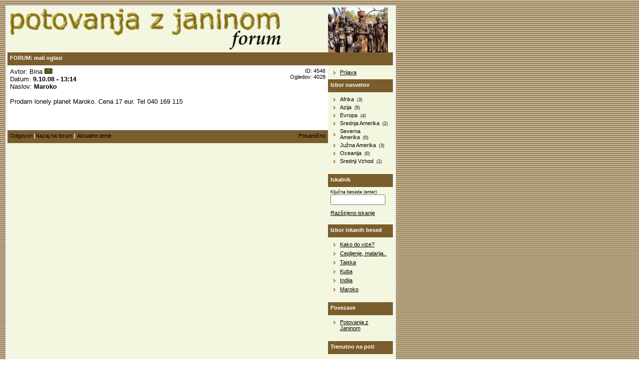

--- FILE ---
content_type: text/html; charset=ISO-8859-2
request_url: http://www.sidro.net/janin/prikazsporocilo.php?id=4546
body_size: 12667
content:
<!DOCTYPE HTML PUBLIC "-//W3C//DTD HTML 4.01 Transitional//EN">
<html>
<head>
<head>
<title>Popotniski forum</title>
<meta http-equiv="Content-Type" content="text/html; charset=iso-8859-2">
<meta name="description" content="Janinov popotniski forum - nasveti, odgovori, zdravje, oglasi, sopotniki, varnost.. neposredno in brez cakanja.">
<meta name="keywords" content="forum, janin,knjiga,bekpek, klemencic, janin klemencic, popotnik, nasveti, odgovori, vprasanja, klepetalnica, klepet, tabla, janinov, sidro.net, potopis, travel,nasvet, odgovor, vprasanje,pogovor,potovanja, potovanje">
<meta NAME="author" content="Bostjan Tursic www.sidro.net">
 <LINK REL="stylesheet" HREF="osnovni.css" TYPE="text/css">
</head>
<body>
<table align="left"><tr><td class="taboz">
	<table width="780" border=0 align="center" cellpadding="0" cellspacing="3"> <tr>
		<td height="128" colspan="2" align="left" valign="top" class="tabmain"><table cellpadding="0" cellspacing="0" border="0">
			  <tr>
                <td width="164"><a href="novosti.php"><img src="janinovForum.jpg" border="0"></a></td>
				<td width="486"><table width="100%" height="100%" border="0" cellpadding="0" cellspacing="0"><tr><a href="novosti.php"><img src="pics/slika1.jpg" border="0"></a></td>
				<td width="130"></td>
			</tr>
		 </table>
		</td>
	  </tr>
	<tr><td width="650" valign="top" class="tabmain">

<div class="container">
  <div class="caption">FORUM:  mali oglasi  </div>


 	<div class="message">
 	  <span class="right">ID: 4546<br>
 	  Ogledov: 4028 	   	   	  </span>

 	  Avtor:
  	  	<script language=javascript>
  		<!--
  			var upo = "bincha";
  			var host = "gmail.com";
  			var tekst = "Bina";
  			document.write("<a " +"hr"+"ef=" + "m"+"ai"+"l" + "t"+"o:" + upo +
  			"&#64;" + host + ">" + tekst + "</" +"a>")
  			//-->
  		</script>
  				<img src="pics/email1.jpg" alt="Uporabnik je vnesel email!" ><br/>	Datum: <b>9.10.08 - 13:14</b><br/>
		Naslov: <B>Maroko
		</b><br/><br/>
		Prodam lonely planet Maroko. Cena 17 eur. Tel 040 169 115

	<br/><br/><br/><br/>
	</div>
	  <div class="caption">
	  <span class="left"><a href="novosporocilo.php?kid=3&sid=4546">Odgovori</a> |<a href="prikaztem.php?id=3&stran=1">Nazaj na forum</a> |
			 <a href="novosti.php">Aktualne teme</a>
			 		</span>
		<span class="right">
		<a href="setup.php?prikaz=posamicno">Posamično</a></span>
	  </div>
</DIV>

		</td><td width="130" class="tabmain" valign="top">

		<div class="container2">
		  <div class="captiontop2">

		  </div>
		  <div class="message2">
<!-- ToboAds -->
<script type="text/javascript">
<!--
  toboads_publisher_id = 'fe5b6de444bbc80f38d46b22f7f4e1f9';
  toboads_ad_format = '120x240';
  toboads_ad_type_text = 'true';
  toboads_ad_type_shop = 'true';
  toboads_ad_type_rich = 'true';
  toboads_open_new_window = 'true';
  toboads_color_border = '#f4f7e0';
  toboads_color_bg = '#f4f7e0'; 
  toboads_color_title = '#7a5d2c';
  toboads_color_link = '#7a5d2c';
  toboads_color_text = '#000000';
// -->
</script>
<script type="text/javascript" src="http://relay-si.toboads.com"></script>
<!-- /ToboAds -->
		   



		  <table border="0"><td valign="top"><img src="bullet.gif"></td><td valign="top"> <A href="login.php" class="b">Prijava</a></table>		 </div>
		 </div>
 		<div class="container2">
		  <div class="captiontop2">
	  			Izbor nasvetov
		  </div>
		  <div class="message2">

		   <table><tr><td><img src="bullet.gif"> </td><td  class="tabmain" ><a href="directory.php?open=1"> Afrika</a>&nbsp;&nbsp;<small>(3)</small></td></tr><tr><td><img src="bullet.gif"> </td><td  class="tabmain" ><a href="directory.php?open=2"> Azija</a>&nbsp;&nbsp;<small>(5)</small></td></tr><tr><td><img src="bullet.gif"> </td><td  class="tabmain" ><a href="directory.php?open=3"> Evropa</a>&nbsp;&nbsp;<small>(4)</small></td></tr><tr><td><img src="bullet.gif"> </td><td  class="tabmain" ><a href="directory.php?open=4"> Srednja Amerika</a>&nbsp;&nbsp;<small>(2)</small></td></tr><tr><td><img src="bullet.gif"> </td><td  class="tabmain" ><a href="directory.php?open=5"> Severna Amerika</a>&nbsp;&nbsp;<small>(0)</small></td></tr><tr><td><img src="bullet.gif"> </td><td  class="tabmain" ><a href="directory.php?open=6"> Južna Amerika</a>&nbsp;&nbsp;<small>(3)</small></td></tr><tr><td><img src="bullet.gif"> </td><td  class="tabmain" ><a href="directory.php?open=7"> Oceanija</a>&nbsp;&nbsp;<small>(0)</small></td></tr><tr><td><img src="bullet.gif"> </td><td  class="tabmain" ><a href="directory.php?open=8"> Srednji Vzhod</a>&nbsp;&nbsp;<small>(2)</small></td></tr></table>
 		 </div>
		 </div>
<br>
<div class="container2">
 <div class="captiontop2">
Iskalnik
</div>
  <div class="message2">
	<form action="search.php" method="GET" style="margin-bottom:0px;margin-top:0px;">
	Ključna beseda (enter)<br>
		<input name="beseda" type="text" style="width: 110; height: 16 size="15" value="">
	</form><br>
	<a href="search.php" class="b">Razširjeno iskanje</a>
 </div>
</div>
<br>
<div class="container2">
 <div class="captiontop2">
Izbor iskanih besed
</div>
  <div class="message2">
	<table border="0"><td valign="top"><img src="bullet.gif"></td><td valign="top"><a href="search.php?beseda=viza" class="b">Kako do vize?</a></table>
	<table border="0"><td valign="top"><img src="bullet.gif"></td><td valign="top"><a href="search.php?beseda=lariam" class="b">Cepljenje, malarija..</a></table>
	<table border="0"><td valign="top"><img src="bullet.gif"></td><td valign="top"><a href="search.php?beseda=tajska" class="b">Tajska</a></table>
	<table border="0"><td valign="top"><img src="bullet.gif"></td><td valign="top"><a href="search.php?beseda=kuba" class="b">Kuba</a></table>
	<table border="0"><td valign="top"><img src="bullet.gif"></td><td valign="top"><a href="search.php?beseda=indija" class="b">Indija</a></table>
	<table border="0"><td valign="top"><img src="bullet.gif"></td><td valign="top"><a href="search.php?beseda=maroko" class="b">Maroko</a></table>
	</div>
</div>
<br>
		<div class="container2">
		  <div class="captiontop2">
	  			Povezave
		  </div>
		  <div class="message2">
			<table border="0"><td valign="top"><img src="bullet.gif"></td><td valign="top"><a href="http://www.janin.si/" target="_NEW" class="b"> Potovanja z Janinom</a></table>
		</div>
		 </div>
		 <br>
		 		<div class="container2">
		  <div class="captiontop2">
	  			Trenutno na poti
		  </div>
		  <div class="message2">
		    <table border="0"><td valign="top"><img src="bullet.gif"></td><td valign="top" class="tabmain">

   			<A HREF="prikazsporocilo.php?id=4947#4947">SRI LANKA</a>   			</table>
   		 <table border="0"><td valign="top"><img src="bullet.gif"></td><td valign="top" class="tabmain">

   			<A HREF="prikazsporocilo.php?id=4691#4691">AFRIKA</a>   			</table>
   		 <table border="0"><td valign="top"><img src="bullet.gif"></td><td valign="top" class="tabmain">

   			<A HREF="prikazsporocilo.php?id=4488#4488">kuba</a>   			</table>
   		 <table border="0"><td valign="top"><img src="bullet.gif"></td><td valign="top" class="tabmain">

   			<A HREF="prikazsporocilo.php?id=4452#4452">maroko-ponovni vstop</a>   			</table>
   		 <table border="0"><td valign="top"><img src="bullet.gif"></td><td valign="top" class="tabmain">

   			<A HREF="prikazsporocilo.php?id=4381#4381">Peking, Hong Kong, Kuala Lumpur, Penang, Sydney</a>   			</table>
   		 <table border="0"><td valign="top"><img src="bullet.gif"></td><td valign="top" class="tabmain">

   			<A HREF="prikazsporocilo.php?id=4380#4380">potovanja po daljnem vzhodu</a>   			</table>
   		 <table border="0"><td valign="top"><img src="bullet.gif"></td><td valign="top" class="tabmain">

   			<A HREF="prikazsporocilo.php?id=4330#4330">kuba</a>   			</table>
   		   		<br><br>
   		<table border="0"><td valign="top"><img src="bullet.gif"></td><td valign="top" class="tabmain"><a href="novosporocilo.php?kid=11"> Dodaj svoj spletni dnevnik (blog)</a></td></tr></table>


		 </div>
		 </div>
		 <br>
		 		<div class="container2">
		  <div class="captiontop2">
	  			Iščeš sopotnika/co ?
		  </div>
		  <div class="message2">
		    <table border="0"><td valign="top"><img src="bullet.gif"></td><td valign="top" class="tabmain">

   			<A HREF="prikazsporocilo.php?id=5013#5013">Pag 2021</a>   			</table>
   		 <table border="0"><td valign="top"><img src="bullet.gif"></td><td valign="top" class="tabmain">

   			<A HREF="prikazsporocilo.php?id=5010#5010">Sopotnica na motorju</a>   			</table>
   		 <table border="0"><td valign="top"><img src="bullet.gif"></td><td valign="top" class="tabmain">

   			<A HREF="prikazsporocilo.php?id=5009#5009">adranje 2-9. Junij 2018</a>   			</table>
   		 <table border="0"><td valign="top"><img src="bullet.gif"></td><td valign="top" class="tabmain">

   			<A HREF="prikazsporocilo.php?id=5008#5008">Transibirska železnica </a>   			</table>
   		 <table border="0"><td valign="top"><img src="bullet.gif"></td><td valign="top" class="tabmain">

   			<A HREF="prikazsporocilo.php?id=5003#5003">Iščem sopotnico za Grčijo-Zakintos</a>   			</table>
   		 <table border="0"><td valign="top"><img src="bullet.gif"></td><td valign="top" class="tabmain">

   			<A HREF="prikazsporocilo.php?id=5000#5000">Sopotnica</a>   			</table>
   		 <table border="0"><td valign="top"><img src="bullet.gif"></td><td valign="top" class="tabmain">

   			<A HREF="prikazsporocilo.php?id=4998#4998">sopotnik/ca otok vis</a>   			</table>
   		   		<br><br>
   		<table border="0"><td valign="top"><img src="bullet.gif"></td><td valign="top" class="tabmain"><a href="novosporocilo.php?kid=2"> Oddaj popotniški oglas</a></td></tr></table>


		 </div>
		 </div>
		 <br>
		  		<div class="container2">
		  <div class="captiontop2">
	  			Mali oglasi
		  </div>
		  <div class="message2">
		    <table border="0"><td valign="top"><img src="bullet.gif"></td><td valign="top" class="tabmain">

   			<A HREF="prikazsporocilo.php?id=5011#5011">Prenocisca Malorca</a>   			</table>
   		 <table border="0"><td valign="top"><img src="bullet.gif"></td><td valign="top" class="tabmain">

   			<A HREF="prikazsporocilo.php?id=5002#5002">Šrilanka - izposoja motorja</a>   			</table>
   		 <table border="0"><td valign="top"><img src="bullet.gif"></td><td valign="top" class="tabmain">

   			<A HREF="prikazsporocilo.php?id=4999#4999">LP INDONEZIJA - kupim</a>   			</table>
   		 <table border="0"><td valign="top"><img src="bullet.gif"></td><td valign="top" class="tabmain">

   			<A HREF="prikazsporocilo.php?id=4987#4987">Potep</a>   			</table>
   		 <table border="0"><td valign="top"><img src="bullet.gif"></td><td valign="top" class="tabmain">

   			<A HREF="prikazsporocilo.php?id=4981#4981">LASTEN AVTODOM V ZDA</a>   			</table>
   		 <table border="0"><td valign="top"><img src="bullet.gif"></td><td valign="top" class="tabmain">

   			<A HREF="prikazsporocilo.php?id=4980#4980">Potovanja -oseba ki ima  čas</a>   			</table>
   		 <table border="0"><td valign="top"><img src="bullet.gif"></td><td valign="top" class="tabmain">

   			<A HREF="prikazsporocilo.php?id=4979#4979">prodam malarone</a>   			</table>
   		   		<br><br>
   		<table border="0"><td valign="top"><img src="bullet.gif"></td><td valign="top" class="tabmain"><a href="novosporocilo.php?kid=3"> Oddaj mali oglas</a></td></tr></table>
		 </div>
		 </div>
		  <br>
		 <br>
		</td></tr>
<tr><td align="center">

</td></tr>
	<tr>
          <td height="60" class="tabsp" valign="middle" align="center"><br>
 Info: <a href="mailto:popotnik@sidro.net">popotnik@sidro.net</a>   <b>Vse pravice pridrzane.</b><br>
<br><a href="http://www.janin.si/" target="_NEW"><img src="pics/popotnik.jpg" border="0"></a><br><br>
<a href="http://browsehappy.com/" title="Browse Happy: Switch to a safer browser today" target="_blank"><img src="bh_120x60.gif" alt="Browse Happy logo" width="120" height="60" border="0"></a>
<br><a href="http://www.metrsko-blago.net" title="Metrsko blago">metrsko blago</a>
<br>
<a href="http://www.delight-masaza.si/">Masaža v Ljubljani</a>
 <a href="http://www.delight-masaza.si/masaze/">Masaža Ljubljana</a>

</td>
            </td>
        </tr>
	</table>
</td></tr></table>
<script type="text/javascript">
var gaJsHost = (("https:" == document.location.protocol) ? "https://ssl." : "http://www.");
document.write(unescape("%3Cscript src='" + gaJsHost + "google-analytics.com/ga.js' type='text/javascript'%3E%3C/script%3E"));
</script>
<script type="text/javascript">
var pageTracker = _gat._getTracker("UA-4079814-1");
pageTracker._initData();
pageTracker._trackPageview();
</script>
</body>
</html>

--- FILE ---
content_type: text/css
request_url: http://www.sidro.net/janin/osnovni.css
body_size: 4821
content:
BODY	 {
    margin:9px 9px 0 9px;
    padding:0;
   	background:#FFF url(ozadje.gif) repeat top left;
	
   SCROLLBAR-FACE-COLOR: #7a5d2c;	/* Barva scrollbara */
   SCROLLBAR-TRACK-COLOR: #7a5d2c;	/* Barva statičnega spodnjega scrollbara*/
   SCROLLBAR-ARROW-COLOR: #ffffff;	/* Barva pučic */
   
   SCROLLBAR-SHADOW-COLOR: #ffffff;	/* Barva sence scrollbara - desno in spodaj */
   SCROLLBAR-HIGHLIGHT-COLOR: #ffffff;	/* Barva sence scrollbara - levo in zgoraj */
   SCROLLBAR-DARKSHADOW-COLOR: #7a5d2c;	/* Barva sence scrollbara - zunanja desno in spodaj */
   SCROLLBAR-3DLIGHT-COLOR: #7a5d2c;	/* Barva sence scrollbara - zunanja levo in zgoraj */

}

div.container {
  
  padding:0;

  width: 642px;
  font-family: Arial,Verdana; font-size: 10pt; color: black; text-decoration: none
  }
 
 div.container2 {
   padding:0;
    width: 130px;
   font-family: Arial,Verdana; font-size: 8pt; color: black; text-decoration: none
   padding-left: 5;
   
 }
  
    div.message2 {
    padding:5;
	 font-family: Verdana, Helvetica, Arial, sans-serif;
	 font-size: 7pt;
    }
  
  div.message {
  padding:5;
  background-color: #FFFFFF;
  color: #000000;
  }
  
  

div.message span.left {
	float: left;
	text-align: left;
	color: #fff;
	font-size: 8pt;
	width:49%;
  }

div.message span.right {
  float: right;
  text-align: right;
  font-size: 8pt;
  width:49%;

  }

 div.captiontop {
	background-color: #33CC00;
	padding:5;
	font-family: Arial, Helvetica, sans-serif;
	font-size: 8pt;
	color: #FFFFFF;
	font-weight: bold; 
	height:12pt;
	
}  
 div.captiontop2 {
	background-color: #7a5d2c;
	padding:5;
	font-family: Arial, Helvetica, sans-serif;
	font-size: 8pt;
	color: #FFFFFF;
	font-weight: bold; 
	height:12pt;
	
}  

div.captiontop span.left {
	float: left;
	text-align: left;
	color: #FFFFFF;
	background-color: #7a5d2c;
   font-size: 8pt;
	width:59%;
	height:100%;
  }

div.captiontop span.right {
  float: right;
  text-align: right;
  background-color: #7a5d2c;
  font-size: 8pt;
  width:39%;
  height:100%;

  }

div.captiontop span.lefta {
	float: left;
	text-align: left;
	background-color: #7a5d2c;
	width:59%;
	height:100%;
  }
   
  
div.caption {
	background-color: #7a5d2c;
	padding:5;
	font-family: Arial, Helvetica, sans-serif;
	font-size: 8pt;
	color: #FFFFFF;
	font-weight: bold; 
	height:12pt;
	
}  
div.caption span.left {
	float: left;
	text-align: left;
	color: #ffffff;
	background-color: #7a5d2c;
   font-size: 8pt;
	width:59%;
	height:100%;
  }

div.caption span.right {
  float: right;
  text-align: right;
  background-color: #7a5d2c;
  color: #ffffff;
  font-size: 8pt;
  width:39%;
  height:100%;

  }

div.caption span.lefta {
	float: left;
	text-align: left;
	background-color: #7a5d2c;
	color: #ffffff;
	width:59%;
	height:100%;
  }
  
  
  
font.vrstica {
  font-family: Arial, Helvetica, sans-serif;
  font-size: 9pt;
  font-style: italic;	

}
TD.tabmain {
 font-family: Arial, Helvetica, sans-serif;
 font-size: 8pt;
 background-color: #f4f7e0;
}
TD.tabmain2 {
 font-family: Arial, Helvetica, sans-serif;
 font-size: 9pt;
 background-color: #66CC66;
}
TD.taboz {
 font-family: Arial, Helvetica, sans-serif;
 font-size: 9pt;
 background-color: #f2f2f2;
}
TD.tabsp {
 font-family: Verdana, Helvetica, Arial, sans-serif;
 font-size: 7pt;
 background-color: #f4f7e0;
}

TD.tablog {
 font-family: Verdana, Helvetica, Arial, sans-serif;
 font-size: 7pt;
 background-color: #7AED7D;

}
 
TD.forma {
	font-family: Arial, Helvetica, sans-serif;
	font-size: 9pt;

}

TR.caption {
	font-family: Arial, Helvetica, sans-serif;
	font-size: 11pt;

}
TR.vrstica1 {
	font-family: Arial, Helvetica, sans-serif;
	font-size: 8pt;
	background-color: #ffffff;
}
TR.vrstica2 {
	font-family: Arial, Helvetica, sans-serif;
	font-size: 8pt;
	background-color: #fffe5;

}
a:link { 
	font-weight: normal;
	text-decoration: none; 
	color: #000000;
	}
a:visited { 
	font-weight: normal;
	text-decoration: none; 
	color: #000000;
	}
a:hover, a:active { 
	text-decoration: underline; 
	color: #777;
	}
A.b:link { font-family:Verdana, Helvetica, Arial, sans-serif;font-size: 8pt; font-weight: normal; color: black; text-decoration: underline }
A.b:visited { font-family:Verdana, Helvetica, Arial, sans-serif; font-size: 8pt; font-weight: normal; color: black; text-decoration: underline }
A.b:hover, a:active { 
	text-decoration: underline; 
	color: #777;
	}
  
  div.row {
  clear: both;
  padding-top: 10px;
  }

div.row span.label {
  float: left;
  width: 100px;
  text-align: right;
  }

div.row span.formw {
  float: right;
  width: 355px;
  text-align: left;
  } 

